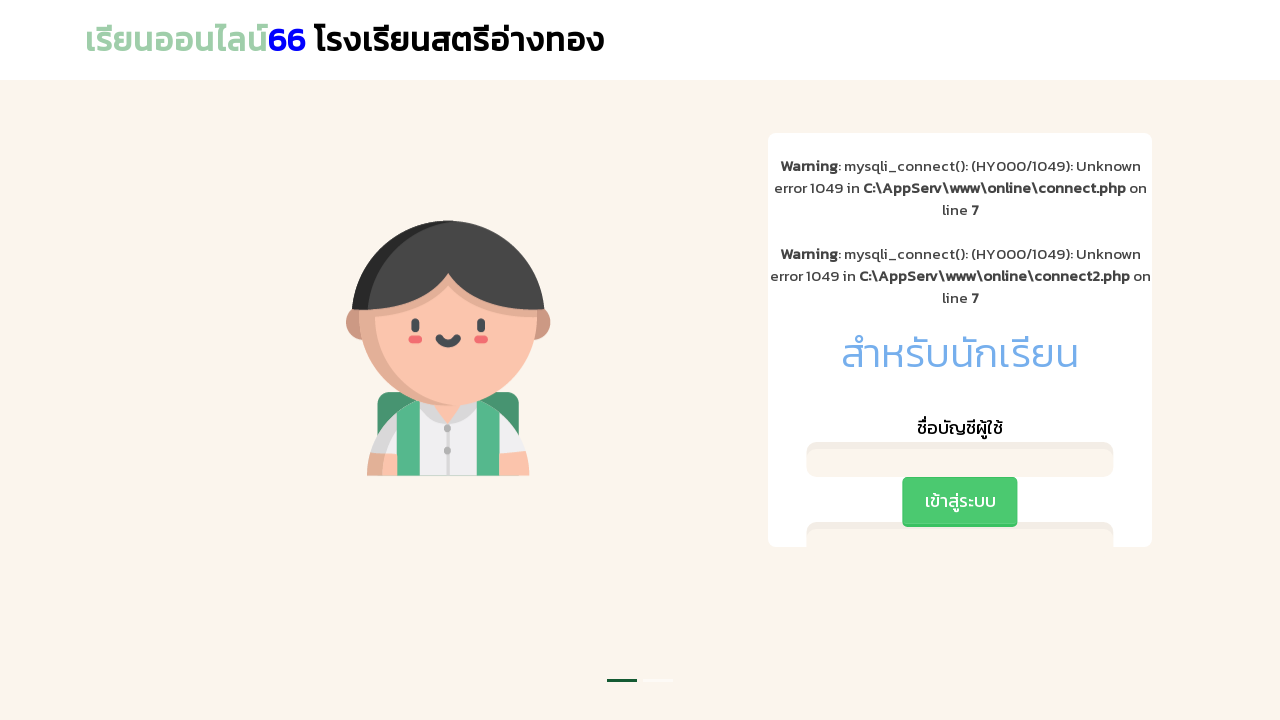

--- FILE ---
content_type: text/html; charset=UTF-8
request_url: http://os.sa.ac.th/online/index.php
body_size: 4235
content:
<!DOCTYPE html>
<html lang="en">

<head>
  <meta charset="utf-8">
 
 
  <meta name="viewport" content="width=device-width, initial-scale=1.0">  
  <title>ระบบสนับสนุนการเรียนออนไลน์</title>
  <meta content="" name="descriptison">
  <meta content="" name="keywords">

  


 
  <link href="https://fonts.googleapis.com/css2?family=Kanit:ital,wght@0,100;0,200;0,300;0,400;1,100;1,200;1,300&display=swap"  rel="stylesheet">

  
  <link href="assets/app/bootstrap/css/bootstrap.min.css" rel="stylesheet">
 
  <link href="assets/app/venobox/venobox.css" rel="stylesheet">
  <link href="assets/app/aos/aos.css" rel="stylesheet">
  <link rel="stylesheet" href="https://www.w3schools.com/w3css/4/w3.css">
  <link href="assets/css/style.css" rel="stylesheet">
  <link href="assets/css/form.css" rel="stylesheet">


  

</head>

<header id="header" class="fixed-top d-flex align-items-center">
    
    <div class="container d-flex align-items-center">

      <div class="logo mr-auto" >
  <h1 ><a href="index.php"><span style="color: #9fceaa; ">เรียนออนไลน์<font color='blue'>66</font> <h1 style="color: black;">โรงเรียนสตรีอ่างทอง</h1></span></a></h1>
    
      </div>

     

    </div>

  
    
  </header>
  
<section id="hero">
    <section id="carouselExampleIndicators"   data-interval="false" class="carousel slide" data-ride="carousel">
    
      <ol class="carousel-indicators">
        <li data-target="#carouselExampleIndicators" data-slide-to="0" class="active"></li>
        <li data-target="#carouselExampleIndicators" data-slide-to="1"></li>
     
      </ol>
      <div class="carousel-inner" role="listbox">
        <!-- Slide One - Set the background image for this slide in the line below -->
        <div class="carousel-item active" style="background-color: #fbf5ed">
            <div class="mask rgba-black-light d-flex justify-content-center align-items-center">
                
                <div class="imageslide2 " data-aos="fade-left" data-aos-delay="200">
                    <img src="assets/img/1.png" class="img-fluid animated" alt="">
                  </div>
				<form method='POST' action='checkuser.php'  data-aos='fade-left'>

<br />
<b>Warning</b>:  mysqli_connect(): (HY000/1049): Unknown error 1049 in <b>C:\AppServ\www\online\connect.php</b> on line <b>7</b><br />

<br />
<b>Warning</b>:  mysqli_connect(): (HY000/1049): Unknown error 1049 in <b>C:\AppServ\www\online\connect2.php</b> on line <b>7</b><br />

          <h3 > สำหรับนักเรียน </h3>
        
                       
                        <label for='username'>ชื่อบัญชีผู้ใช้</label>
                        <div class='input-group'>
                          <input type='text' id='username' name='username'>
                          
                        </div>
                        <label for='password'>รหัสผ่าน</label>
                        <div class='input-group'>
                         
                          <input type='password' type='password' id='password' name='password'>
                         
                        </div>
                        <button type='submit'><a class='textsubmit'>เข้าสู่ระบบ</a></button>
                    
        
                      
					            
              </form>
          </div>
        </div>
  
    </section>

</section>

  
  <!-- Page Content -->


  <script src="assets/app/jquery/jquery.min.js"></script>
  <script src="assets/app/bootstrap/js/bootstrap.bundle.min.js"></script>
  <script src="assets/app/jquery.easing/jquery.easing.min.js"></script>

  <script src="assets/app/counterup/counterup.min.js"></script>
  <script src="assets/app/owl.carousel/owl.carousel.min.js"></script>
  <script src="assets/app/isotope-layout/isotope.pkgd.min.js"></script>
  <script src="assets/app/venobox/venobox.min.js"></script>
  <script src="assets/app/aos/aos.js"></script>
  <script src="assets/js/main.js"></script>

</html>

--- FILE ---
content_type: text/css
request_url: http://os.sa.ac.th/online/assets/css/style.css
body_size: 12190
content:
/**
* Template Name: Vesperr - v2.0.0
* Template URL: https://bootstrapmade.com/vesperr-free-bootstrap-template/
* Author: BootstrapMade.com
* License: https://bootstrapmade.com/license/
*/

/*--------------------------------------------------------------
# General
--------------------------------------------------------------*/
body {
  background-color: #fbf5ed;
  font-family: "Kanit", sans-serif;
  color: #444444;
}

a {
  color: #9fceaa;
}

a:hover {
  color: #9fceaa;
  text-decoration: none;
}

h1, h2, h3, h4, h5, h6 {
  font-family: "Kanit", sans-serif;
  font-weight:  100;
  color: black;

 
}


.imageslide{
  position: absolute;
  
  bottom: 100%;

}

/*--------------------------------------------------------------
# Back to top button
--------------------------------------------------------------*/
.back-to-top {
  position: fixed;
  display: none;
  right: 15px;
  bottom: 15px;
  z-index: 99999;
}

.back-to-top i {
  display: flex;
  align-items: center;
  justify-content: center;
  font-size: 24px;
  width: 40px;
  height: 40px;
  border-radius: 4px;
  background: #7CA982;
  color: #fff;
  transition: all 0.4s;
}

.back-to-top i:hover {
  background: rgb(103, 143, 109);
  color: #fff;
}

/*--------------------------------------------------------------
# Disable AOS delay on mobile
--------------------------------------------------------------*/
@media screen and (max-width: 768px) {
  [data-aos-delay] {
    transition-delay: 0 !important;
  }
}

/*--------------------------------------------------------------
# Header
--------------------------------------------------------------*/
#header {
  height: 80px;
  z-index: 997;
  transition: all 0.5s;
  background-color: #ffffff;
 
}

#header.header-scrolled {
  box-shadow: 0px 2px 15px rgba(0, 0, 0, 0.1);
  height: 60px;
  background: #ffffff;
}

#header .logo h1 {
  font-size: 32px;
  margin: 0;
  padding: 0;
  line-height: 1;
  font-weight: 700;
  letter-spacing: 1px;
  display: inline;
  white-space: nowrap;
}

#header .logo h1 a, #header .logo h1 a:hover {
  color: #222222;
  text-decoration: none;
}

#header .logo img {
  padding: 0;
  margin: 0;
  max-height: 40px;
}


@media (max-width: 768px) {
  #header {
    box-shadow: 0px 2px 15px rgba(0, 0, 0, 0.1);
    height: 80px;
    background: #ffffff;
    display: block;
  }
  #header .logo h1 {
    font-size: 16px;
    display: block;
  }
  #header h2{
    font-size: 7px;
  }
}

/*--------------------------------------------------------------
# Navigation Menu
--------------------------------------------------------------*/
/* Desktop Navigation */
.nav-menu, .nav-menu * {
  margin: 0;
  padding: 0;
  list-style: none;
}

.nav-menu > ul > li {
  position: relative;
  white-space: nowrap;
  float: left;
}

.nav-menu a {
  display: block;
  position: relative;
  color: #555555;
  padding: 8px 0 12px 25px;
  transition: 0.3s;
  font-size: 14px;
  font-family: "Open Sans", sans-serif;
}

.nav-menu a:hover, .nav-menu .active > a, .nav-menu li:hover > a {
  color: rgb(103, 143, 109);
  text-decoration: none;
}

.nav-menu .get-started a {
  background: #7CA982;
  color: #fff;
  border-radius: 50px;
  margin: 0 0 0 30px;
  padding: 10px 25px;
}

.nav-menu .get-started a:hover {
  background: rgb(103, 143, 109);
  color: #fff;
}

.nav-menu .drop-down ul {
  display: block;
  position: absolute;
  left: 25px;
  top: calc(100% + 30px);
  z-index: 99;
  opacity: 0;
  visibility: hidden;
  padding: 10px 0;
  background: #fff;
  box-shadow: 0px 0px 30px rgba(127, 137, 161, 0.25);
  transition: ease all 0.3s;
  border-radius: 5px;
}

.nav-menu .drop-down:hover > ul {
  opacity: 1;
  top: 100%;
  visibility: visible;
}

.nav-menu .drop-down li {
  min-width: 180px;
  position: relative;
}

.nav-menu .drop-down ul a {
  padding: 10px 20px;
  font-size: 14px;
  text-transform: none;
  color: #222222;
}

.nav-menu .drop-down ul a:hover, .nav-menu .drop-down ul .active > a, .nav-menu .drop-down ul li:hover > a {
  color: rgb(103, 143, 109);
}

.nav-menu .drop-down > a:after {
  content: "\ea99";
  font-family: IcoFont;
  padding-left: 5px;
}

.nav-menu .drop-down .drop-down ul {
  top: 0;
  left: calc(100% - 30px);
}

.nav-menu .drop-down .drop-down:hover > ul {
  opacity: 1;
  top: 0;
  left: 100%;
}

.nav-menu .drop-down .drop-down > a {
  padding-right: 35px;
}

.nav-menu .drop-down .drop-down > a:after {
  content: "\eaa0";
  font-family: IcoFont;
  position: absolute;
  right: 15px;
}

@media (max-width: 1366px) {
  .nav-menu .drop-down .drop-down ul {
    left: -90%;
  }
  .nav-menu .drop-down .drop-down:hover > ul {
    left: -100%;
  }
  .nav-menu .drop-down .drop-down > a:after {
    content: "\ea9d";
  }
}




/* Mobile Navigation */
.mobile-nav-toggle {
  position: fixed;
  right: 15px;
  top: 15px;
  z-index: 9999;
  border: 0;
  background: none;
  font-size: 24px;
  transition: all 0.4s;
  outline: none !important;
  line-height: 1;
  cursor: pointer;
  text-align: right;
  
}

.mobile-nav-toggle i {
  color: #222222;
}

.mobile-nav {
  position: fixed;
  height: 100%;
  right: -45%;
  bottom: 0%;
  left: 55%;
  z-index: 9999;
  overflow-y: auto;
  background: #fff;
  transition: ease-in-out 0.2s;
  opacity: 0;
  visibility: hidden;
  border-radius: 10px;
  padding: 10px 0;
}

.mobile-nav * {
  margin: 0;
  padding: 0;
  list-style: none;
}

.mobile-nav a {
  display: block;
  position: relative;
  color: #222222;
  padding: 10px 20px;
  font-weight: 500;
  outline: none;
}

.mobile-nav a:hover, .mobile-nav .active > a, .mobile-nav li:hover > a {
  color: rgb(108, 150, 113);
  text-decoration: none;
}

.mobile-nav .get-started {
  text-align: center;
  margin-top: 10px;
}

.mobile-nav .get-started a {
  background: #7CA982;
  color: #fff;
  border-radius: 50px;
  margin: 0 15px;
  padding: 10px 30px;
  display: inline-block;
}

.mobile-nav .get-started a:hover {
  background: rgb(108, 150, 113);
  color: #fff;
}

.mobile-nav .drop-down > a:after {
  content: "\ea99";
  font-family: IcoFont;
  padding-left: 10px;
  position: absolute;
  right: 15px;
}

.mobile-nav .active.drop-down > a:after {
  content: "\eaa1";
}

.mobile-nav .drop-down > a {
  padding-right: 35px;
}

.mobile-nav .drop-down ul {
  display: none;
  overflow: hidden;
}

.mobile-nav .drop-down li {
  padding-left: 20px;
}

.mobile-nav-overly {
  width: 100%;
  height: 100%;
  z-index: 9997;
  top: 0;
  left: 0;
  position: fixed;
  background: rgba(9, 9, 9, 0.6);
  overflow: hidden;
  display: none;
  transition: ease-in-out 0.2s;
}

.mobile-nav-active {
  overflow: hidden;
}

.mobile-nav-active .mobile-nav {
  opacity: 1;
  visibility: visible;
  z-index: 9998;
}

.mobile-nav-active .mobile-nav-toggle i {
  color: rgb(0, 0, 0);
 z-index: 9998;
 
}



#banner1{
  width: 100%;
  height: 70vh;
  margin-top: 70px;
  background-color: #fbf5ed;

}

.carousel-item {
  height: 100vh;
  min-height: 350px;
  background: no-repeat center center scroll;
  -webkit-background-size: cover;
  -moz-background-size: cover;
  -o-background-size: cover;
  background-size: cover;

}

.firstbanner{
  padding-right: 60%;
}

.carousel-indicators{
  padding-bottom: 1%;
}

.carousel-indicators .active{
  background-color: #145a33;
}

.carousel-control-prev-icon,
.carousel-control-next-icon {
  height: 100px;
  width: 100px;
  outline: black;

  background-image: none;
}

.carousel-control-next-icon:after
{
  content: '>';
  font-size: 30px;
  color: black;
}

.carousel-control-prev-icon:after {
  content: '<';
  font-size: 30px;
  color: black;
}

#hero {
  width: 100%;
  height:100vh;
  background-color: #fbf5ed;
}

#hero h1 {
  margin-top: 560px ;

  font-size: 40px;
  font-weight: 500;
  line-height: 56px;
  color: #76afed;
}

#hero h2 {
  color: #484848;
  margin-bottom: 250px;
  font-size: 24px;
  text-align: left;
  font-weight: 300;
}

#hero p{
  font-weight: 200;
}




#hero .btn-get-started {
  font-family: "Raleway", sans-serif;
  font-weight: 500;
  font-size: 16px;
  letter-spacing: 1px;
  display: inline-block;
  padding: 10px 30px;
  border-radius: 50px;
  transition: 0.5s;
  color: #3498db;
  border: 2px solid #3498db;
}

#hero .btn-get-started:hover {
  background: #3498db;
  color: #fff;
}

#hero .animated {
  animation: up-down 2s ease-in-out infinite alternate-reverse both;
}



@media (max-width: 599px) {
  #hero {
    height: 100vh;
  }
  #hero .animated {
    -webkit-animation: none;
    animation: none;
  }
  #hero .imageslide , .imageslide2{
    display: none;
    visibility: hidden;
    text-align: center;
  }
  


 
  }
  


 


@media (min-width: 600px)  and (max-width: 900px){
  #hero {
    height: 100vh;
  }
  #hero .animated {
    -webkit-animation: none;
    animation: none;
  }
  #hero .imageslide , .imageslide2{
    display: none;
    visibility: hidden;
    text-align: center;
  }
  #hero .hero-img img {
    width: 50%;
  }

  #hero h1 {
    font-size: 1.9rem;
    
  padding-top: 79%;
      position: absolute;
  left: 50%;

  
  -webkit-transform: translateX(-50%);
  transform: translateX(-50%)
    }
 
}

@media (min-width: 901px)  and (max-width: 1200px){
  #hero {
    height: 100vh;
    
  }
  #hero .animated {
    -webkit-animation: none;
    animation: none;
  }
  #hero .imageslide , .imageslide2{
    display: none;
    visibility: hidden;
    text-align: center;
  }
  #hero .hero-img img {
    width: 50%;
  }

  #hero h1 {
    font-size: 2.7rem;
    padding-top: 890px;
      position: absolute;
  left: 50%;
  top: -1;
  
  -webkit-transform: translateX(-50%);
  transform: translateX(-50%)
    }
 
}

@media (min-width: 1201px)  
{

  #hero h1 {
    font-size: 2.7rem;
    
  position: absolute;
  left: 34%;
  bottom: 27%;
  -webkit-transform: translateX(-50%);
  transform: translateX(-50%)
    }

    #hero .imageslide , .imageslide2{
      position: absolute;
  left: 27%;
  bottom: 35%;
  -webkit-transform: translateX(-50%);
  transform: translateX(-50%)
    }
 
}


@-webkit-keyframes up-down {
  0% {
    transform: translateY(10px);
  }
  100% {
    transform: translateY(-10px);
  }
}

@keyframes up-down {
  0% {
    transform: translateY(10px);
  }
  100% {
    transform: translateY(-10px);
  }
}

#studentpage{
	  margin-top: 70px;
 height: 100%;
  background-color: #fbf5ed;
}

#studentpage table{
	border-radius: 8px;

}

#studentpage h2{
	font-weight: 100;
	font-size: 23px;
	}

#studentpage h1{
	color: #76afed;
	font-weight: 200;
}

#studentpage button{
	width: 80px;
  height: 65px;
  background-color: #4bc970 ;
  border: 1px solid #3ac162;
  border-width: 1px 1px 3px;
  box-shadow: 0 -1px 0 rgba(255,255,255,0.1) inset;
  border-radius: 10px;
  color: white;
 
}


#studentpage button:hover{
	width: 80px;
	height: 65px;
  background-color: #35DB65 ;
  border: 1px solid #3ac162;
  border-width: 1px 1px 3px;
  box-shadow: 0 -1px 0 rgba(255,255,255,0.1) inset;
  border-radius: 10px;
  color: white;

}

#teacherpage{
	  margin-top: 70px;
 height: 100%;
  background-color: #fbf5ed;
}

#teacherpage table{
	border-radius: 8px;

}

#teacherpage h2{
	font-weight: 100;
	font-size: 23px;
	}

#teacherpage h1{
	color: #76afed;
	font-weight: 200;
}

#teacherpage button{
	width: 60px;
  height: 50px;
  background-color: #4bc970 ;
  border: 1px solid #3ac162;
  border-width: 1px 1px 3px;
  box-shadow: 0 -1px 0 rgba(255,255,255,0.1) inset;
  border-radius: 10px;
  color: white;
}

#teacherpage button:hover{
	width: 60px;
	height: 50px;
  background-color: #35DB65 ;
  border: 1px solid #3ac162;
  border-width: 1px 1px 3px;
  box-shadow: 0 -1px 0 rgba(255,255,255,0.1) inset;
  border-radius: 10px;
  color: white;

}

@media (max-width: 759px){
  #teacherpage button{
    width: 28%;
    height: 50px;
    background-color: #4bc970 ;
    border: 1px solid #3ac162;
    border-width: 1px 1px 3px;
    box-shadow: 0 -1px 0 rgba(255,255,255,0.1) inset;
    border-radius: 10px;
    color: white;
    font-size: 0.7rem;
  }
  #teacherpage button:hover{
    width: 28%;
    height: 50px;
    background-color: #35DB65 ;
    border: 1px solid #3ac162;
    border-width: 1px 1px 3px;
    box-shadow: 0 -1px 0 rgba(255,255,255,0.1) inset;
    border-radius: 10px;
    color: white;
    font-size: 0.7rem;
  }
}


--- FILE ---
content_type: text/css
request_url: http://os.sa.ac.th/online/assets/css/form.css
body_size: 4145
content:
*{
	padding: 0px;
	margin: 0px;
    font-family: "Kanit", sans-serif;
}
.profile-pic{
	padding-top: 40px;
	height: 250px;
}
.profile-pic img{
	width: 250px;
	position: relative;
	left: calc(50% - 125px);
	transition: all .3s;
}

.signin{
	padding-top: 40px;
}

h3{
    padding-top: 10px;
    font-weight: 300;
    font-size: 40px;
    color: #76afed;
}

h4{
    font-weight: 200;
    font-size: 25px;
    color: #76afed;
}
form{
    width: 30%;
    height: 43%;
    display: table;
    background: #fff;
    border-radius: 8px;
    text-align: center;
    position: absolute;
    left: 60%;
    bottom: 24%;
   
    
    -webkit-transform: translateX(-50%);
    transform: translateX(-50%);

}

.textsubmit{
    color: #fff;
}
.input-group {
  position: relative;
 padding: 40px;
}
.input-group input {
  padding: 100px 0px;
}
 label {
    display: block;
    margin-top: 27px;
    position: absolute;
    left: 50%;

    
    -webkit-transform: translateX(-50%);
    transform: translateX(-50%);
    font-size: 18px;
    color: black;
}

input {
	width: 300px;
  background: none;
  border: solid 2px #00B394;
  color: #00B394;
  padding: 15px 40px;
  font-size: 24px;
  display: inline-block;
}
input:focus, input:active {
  outline: none;
}
input[type="text"],  input[type="password"] {
    background-color: #fbf5ed;
    border: none;
    font-size: 16px;
 
    box-sizing: border-box;
   display: inline-block;;
    height: 35px;
    margin: 0;
    outline: 0;
    padding: 15px;
    width:80%;
    color: #000000;
    box-shadow: 0 7px 0 rgba(0,0,0,0.03) inset;
    margin-bottom: 30px;
    border-radius: 10px;
    position: absolute;
    left: 50%;
    bottom: -50%;
    
    -webkit-transform: translateX(-50%);
    transform: translateX(-50%);
    font-size: 18px;
    color: black;
   
}
button {
    width: 30%;
    height: 12%;
    color: #FFF;
    background-color: #4bc970;
    font-size: 18px;
    font-style: normal;
    border-radius: 5px;
    text-align: center;
    border: 1px solid #3ac162;
    border-width: 1px 1px 3px;
    box-shadow: 0 -1px 0 rgba(255,255,255,0.1) inset;
    position: absolute;
    bottom: 5%;
   
    
    -webkit-transform: translateX(-50%);
    transform: translateX(-50%);
    
  }

  .aa{
    width: 30%;
    height: 12%;
    color: rgb(255, 255, 255);
    background-color: #4bc970;
    font-size: 18px;
    font-style: normal;
    border-radius: 5px;
    text-align: center;
    border: 1px solid #3ac162;
    border-width: 1px 1px 3px;
    box-shadow: 0 -1px 0 rgba(255,255,255,0.1) inset;
    position: absolute;
    margin-top: 10px;
    top: 37%;
    left: 35%;
   
    
  
  }

  .bb{
    position: absolute;

    top: 43%;
    left: 58%; 
  }


@media screen and (max-width: 759px){
	.profile-pic{
		height: 200px;
	}
	.profile-pic img{
		width: 200px;
		left: calc(50% - 100px);
	}	

	form {
        width: 80%;
        height: 50%;
        position: absolute;
       left: 10%;
       bottom: 24%;
        
        -webkit-transform: translateX(-50%);
        transform: translateX(-50%);
    }
    h4{
        font-size: 1.1rem;
    }

}
@media (min-width: 760px)  and (max-width: 1200px){

    form {
        width: 70%;
        height: 50%;
        
        position: absolute;
         left: 17%;
        bottom: 30%;
        
        -webkit-transform: translateX(-50%);
        transform: translateX(-50%);
    }
    input[type="text"], input[type="password"]{
        height: 60%;
    }

    .input-group{
        margin-top: 55px;
    }
    h3{
        font-size: 5.5rem;
    }

    label {
        font-size: 2.4rem;
    }
    button{
        font-size: 2rem;
    }

    .aa{
        position: absolute;
      
        top: 45%;
        left: 35%;
        font-size:  2rem;
    }

    .bb{
        position: absolute;
      
        top: 50%;
        left: 54%;
        font-size:  1.4rem;
    }

    h4{
        font-size: 3.4rem;
    }

}
